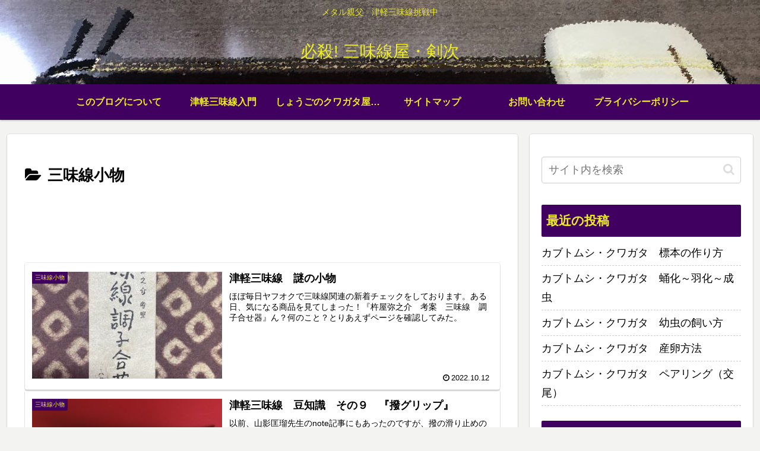

--- FILE ---
content_type: text/html; charset=utf-8
request_url: https://www.google.com/recaptcha/api2/aframe
body_size: 268
content:
<!DOCTYPE HTML><html><head><meta http-equiv="content-type" content="text/html; charset=UTF-8"></head><body><script nonce="s6fig5I6k_Te0a6t3KC9Og">/** Anti-fraud and anti-abuse applications only. See google.com/recaptcha */ try{var clients={'sodar':'https://pagead2.googlesyndication.com/pagead/sodar?'};window.addEventListener("message",function(a){try{if(a.source===window.parent){var b=JSON.parse(a.data);var c=clients[b['id']];if(c){var d=document.createElement('img');d.src=c+b['params']+'&rc='+(localStorage.getItem("rc::a")?sessionStorage.getItem("rc::b"):"");window.document.body.appendChild(d);sessionStorage.setItem("rc::e",parseInt(sessionStorage.getItem("rc::e")||0)+1);localStorage.setItem("rc::h",'1768708534329');}}}catch(b){}});window.parent.postMessage("_grecaptcha_ready", "*");}catch(b){}</script></body></html>